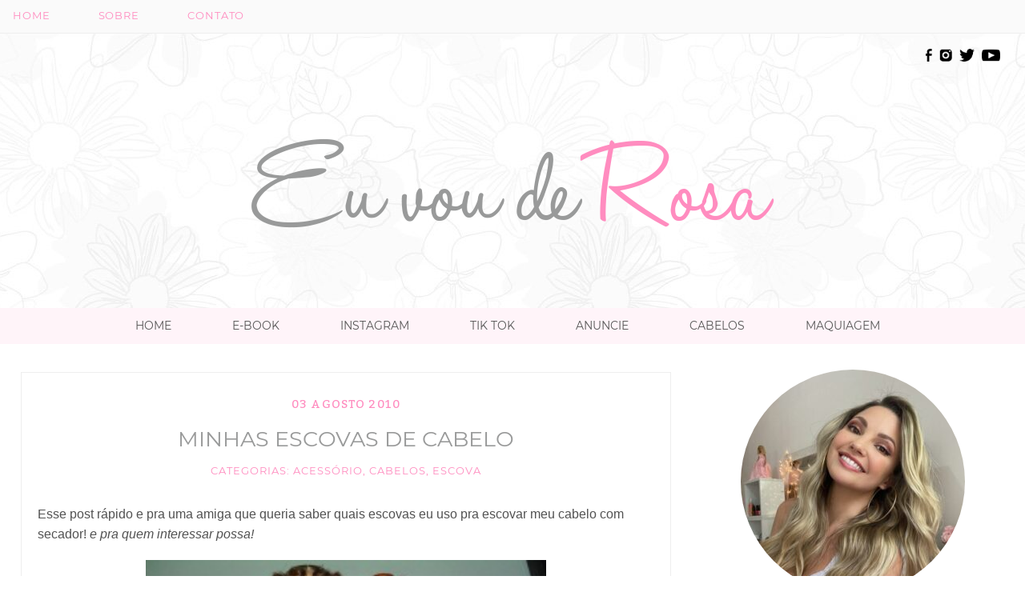

--- FILE ---
content_type: text/html; charset=UTF-8
request_url: https://euvouderosa.com/2010/08/minhas-escovas-de-cabelo.html
body_size: 14248
content:
	<!DOCTYPE html> 
<!--[if IE 9]><html class="lt-ie10" lang="pt-br" > <![endif]--> 
<html class="no-js" lang="pt-br" > 
	<head> 
		<meta name="google-site-verification" content="2B0eqO6RwryRR60k7eZBlf9bnDAC95K5bXCwbxFK38s" />
<meta property="fb:app_id" content="881698831844528"/>
		<meta charset="utf-8"> 
		<!-- If you delete this meta tag World War Z will become a reality --> 
		<meta name="viewport" content="width=device-width, initial-scale=1.0"> 
		<title>Minhas escovas de cabeloEu vou de Rosa- Cabelos e Cosméticos</title>
		<script src='https://ajax.googleapis.com/ajax/libs/jquery/1.10.2/jquery.min.js'/>
		
	<!-- This site is optimized with the Yoast SEO plugin v14.8.1 - https://yoast.com/wordpress/plugins/seo/ -->
	<title>Minhas escovas de cabelo</title>
	<meta name="description" content="Esse post rápido e pra uma amiga que queria saber quais escovas eu uso pra escovar meu cabelo com secador! e pra quem interessar possa! A maior é a de" />
	<meta name="robots" content="index, follow" />
	<meta name="googlebot" content="index, follow, max-snippet:-1, max-image-preview:large, max-video-preview:-1" />
	<meta name="bingbot" content="index, follow, max-snippet:-1, max-image-preview:large, max-video-preview:-1" />
	<link rel="canonical" href="https://euvouderosa.com/2010/08/minhas-escovas-de-cabelo.html" />
	<meta property="og:locale" content="pt_BR" />
	<meta property="og:type" content="article" />
	<meta property="og:title" content="Minhas escovas de cabelo" />
	<meta property="og:description" content="Esse post rápido e pra uma amiga que queria saber quais escovas eu uso pra escovar meu cabelo com secador! e pra quem interessar possa! A maior é a de" />
	<meta property="og:url" content="https://euvouderosa.com/2010/08/minhas-escovas-de-cabelo.html" />
	<meta property="og:site_name" content="Eu vou de Rosa- Cabelos e Cosméticos" />
	<meta property="article:publisher" content="https://www.facebook.com/euvouderosa" />
	<meta property="article:author" content="www.facebook.com/euvouderosa" />
	<meta property="article:published_time" content="2010-08-03T12:31:00+00:00" />
	<meta property="og:image" content="//www.euvouderosa.com/wp-content/uploads/2010/08/SDC12418_thumb-300x225.jpg" />
	<script type="application/ld+json" class="yoast-schema-graph">{"@context":"https://schema.org","@graph":[{"@type":"WebSite","@id":"https://euvouderosa.com/#website","url":"https://euvouderosa.com/","name":"Eu vou de Rosa- Cabelos e Cosm\u00e9ticos","description":"Blog sobre cabelos e Resenhas de produtos de cabelo, tratamentos, hidrata\u00e7\u00e3o, nutri\u00e7\u00e3o, reconstru\u00e7\u00e3o e mais!","potentialAction":[{"@type":"SearchAction","target":"https://euvouderosa.com/?s={search_term_string}","query-input":"required name=search_term_string"}],"inLanguage":"pt-BR"},{"@type":"ImageObject","@id":"https://euvouderosa.com/2010/08/minhas-escovas-de-cabelo.html#primaryimage","inLanguage":"pt-BR","url":"//www.euvouderosa.com/wp-content/uploads/2010/08/SDC12418_thumb-300x225.jpg"},{"@type":"WebPage","@id":"https://euvouderosa.com/2010/08/minhas-escovas-de-cabelo.html#webpage","url":"https://euvouderosa.com/2010/08/minhas-escovas-de-cabelo.html","name":"Minhas escovas de cabelo","isPartOf":{"@id":"https://euvouderosa.com/#website"},"primaryImageOfPage":{"@id":"https://euvouderosa.com/2010/08/minhas-escovas-de-cabelo.html#primaryimage"},"datePublished":"2010-08-03T12:31:00+00:00","dateModified":"2010-08-03T12:31:00+00:00","author":{"@id":"https://euvouderosa.com/#/schema/person/af75f891852eac26db06785523f7379d"},"description":"Esse post r\u00e1pido e pra uma amiga que queria saber quais escovas eu uso pra escovar meu cabelo com secador! e pra quem interessar possa! A maior \u00e9 a de","inLanguage":"pt-BR","potentialAction":[{"@type":"ReadAction","target":["https://euvouderosa.com/2010/08/minhas-escovas-de-cabelo.html"]}]},{"@type":"Person","@id":"https://euvouderosa.com/#/schema/person/af75f891852eac26db06785523f7379d","name":"Bia Munstein","image":{"@type":"ImageObject","@id":"https://euvouderosa.com/#personlogo","inLanguage":"pt-BR","url":"https://secure.gravatar.com/avatar/b591c9d5798fbc14b185010f0af5af1c?s=96&d=mm&r=g","caption":"Bia Munstein"},"sameAs":["www.facebook.com/euvouderosa","https://twitter.com/biamunstein"]}]}</script>
	<!-- / Yoast SEO plugin. -->


<link rel='dns-prefetch' href='//ajax.googleapis.com' />
<link rel='dns-prefetch' href='//s.w.org' />
<link rel="alternate" type="application/rss+xml" title="Feed de comentários para Eu vou de Rosa- Cabelos e Cosméticos &raquo; Minhas escovas de cabelo" href="https://euvouderosa.com/2010/08/minhas-escovas-de-cabelo.html/feed" />
		<script type="text/javascript">
			window._wpemojiSettings = {"baseUrl":"https:\/\/s.w.org\/images\/core\/emoji\/12.0.0-1\/72x72\/","ext":".png","svgUrl":"https:\/\/s.w.org\/images\/core\/emoji\/12.0.0-1\/svg\/","svgExt":".svg","source":{"concatemoji":"https:\/\/euvouderosa.com\/wp-includes\/js\/wp-emoji-release.min.js?ver=5.4.18"}};
			/*! This file is auto-generated */
			!function(e,a,t){var n,r,o,i=a.createElement("canvas"),p=i.getContext&&i.getContext("2d");function s(e,t){var a=String.fromCharCode;p.clearRect(0,0,i.width,i.height),p.fillText(a.apply(this,e),0,0);e=i.toDataURL();return p.clearRect(0,0,i.width,i.height),p.fillText(a.apply(this,t),0,0),e===i.toDataURL()}function c(e){var t=a.createElement("script");t.src=e,t.defer=t.type="text/javascript",a.getElementsByTagName("head")[0].appendChild(t)}for(o=Array("flag","emoji"),t.supports={everything:!0,everythingExceptFlag:!0},r=0;r<o.length;r++)t.supports[o[r]]=function(e){if(!p||!p.fillText)return!1;switch(p.textBaseline="top",p.font="600 32px Arial",e){case"flag":return s([127987,65039,8205,9895,65039],[127987,65039,8203,9895,65039])?!1:!s([55356,56826,55356,56819],[55356,56826,8203,55356,56819])&&!s([55356,57332,56128,56423,56128,56418,56128,56421,56128,56430,56128,56423,56128,56447],[55356,57332,8203,56128,56423,8203,56128,56418,8203,56128,56421,8203,56128,56430,8203,56128,56423,8203,56128,56447]);case"emoji":return!s([55357,56424,55356,57342,8205,55358,56605,8205,55357,56424,55356,57340],[55357,56424,55356,57342,8203,55358,56605,8203,55357,56424,55356,57340])}return!1}(o[r]),t.supports.everything=t.supports.everything&&t.supports[o[r]],"flag"!==o[r]&&(t.supports.everythingExceptFlag=t.supports.everythingExceptFlag&&t.supports[o[r]]);t.supports.everythingExceptFlag=t.supports.everythingExceptFlag&&!t.supports.flag,t.DOMReady=!1,t.readyCallback=function(){t.DOMReady=!0},t.supports.everything||(n=function(){t.readyCallback()},a.addEventListener?(a.addEventListener("DOMContentLoaded",n,!1),e.addEventListener("load",n,!1)):(e.attachEvent("onload",n),a.attachEvent("onreadystatechange",function(){"complete"===a.readyState&&t.readyCallback()})),(n=t.source||{}).concatemoji?c(n.concatemoji):n.wpemoji&&n.twemoji&&(c(n.twemoji),c(n.wpemoji)))}(window,document,window._wpemojiSettings);
		</script>
		<style type="text/css">
img.wp-smiley,
img.emoji {
	display: inline !important;
	border: none !important;
	box-shadow: none !important;
	height: 1em !important;
	width: 1em !important;
	margin: 0 .07em !important;
	vertical-align: -0.1em !important;
	background: none !important;
	padding: 0 !important;
}
</style>
	<link rel='stylesheet' id='wp-block-library-css'  href='https://euvouderosa.com/wp-includes/css/dist/block-library/style.min.css?ver=5.4.18' type='text/css' media='all' />
<link rel='stylesheet' id='to-top-css'  href='https://euvouderosa.com/wp-content/plugins/to-top/public/css/to-top-public.css?ver=2.2.1' type='text/css' media='all' />
<link rel='stylesheet' id='normalize-css'  href='https://euvouderosa.com/wp-content/themes/tema-eu-vou-de-rosa-bia-munstein/css/normalize.css?v=7&#038;ver=5.5.1' type='text/css' media='all' />
<link rel='stylesheet' id='foundation-css-css'  href='https://euvouderosa.com/wp-content/themes/tema-eu-vou-de-rosa-bia-munstein/css/foundation.min.css?v=7&#038;ver=5.5.1' type='text/css' media='all' />
<link rel='stylesheet' id='style-css'  href='https://euvouderosa.com/wp-content/themes/tema-eu-vou-de-rosa-bia-munstein/style.css?v=45&#038;ver=5.5.1' type='text/css' media='all' />
<script type='text/javascript' src='http://ajax.googleapis.com/ajax/libs/jquery/2.0.3/jquery.min.js?ver=5.5.1'></script>
<script type='text/javascript'>
/* <![CDATA[ */
var to_top_options = {"scroll_offset":"80","icon_opacity":"100","style":"image","icon_type":"dashicons-arrow-up-alt2","icon_color":"#ffffff","icon_bg_color":"#000000","icon_size":"32","border_radius":"5","image":"https:\/\/euvouderosa.com\/wp-content\/uploads\/2018\/04\/btn_topo.png","image_width":"80","image_alt":"","location":"bottom-right","margin_x":"20","margin_y":"20","show_on_admin":"0","enable_autohide":"0","autohide_time":"2","enable_hide_small_device":"0","small_device_max_width":"640","reset":"0"};
/* ]]> */
</script>
<script type='text/javascript' src='https://euvouderosa.com/wp-content/plugins/to-top/public/js/to-top-public.js?ver=2.2.1'></script>
<script type='text/javascript' src='https://euvouderosa.com/wp-content/themes/tema-eu-vou-de-rosa-bia-munstein/js/vendor/modernizr.js?ver=5.5.1'></script>
<link rel='https://api.w.org/' href='https://euvouderosa.com/wp-json/' />
<link rel="alternate" type="application/json+oembed" href="https://euvouderosa.com/wp-json/oembed/1.0/embed?url=https%3A%2F%2Feuvouderosa.com%2F2010%2F08%2Fminhas-escovas-de-cabelo.html" />
<link rel="alternate" type="text/xml+oembed" href="https://euvouderosa.com/wp-json/oembed/1.0/embed?url=https%3A%2F%2Feuvouderosa.com%2F2010%2F08%2Fminhas-escovas-de-cabelo.html&#038;format=xml" />
<script type="text/javascript">
	window._wp_rp_static_base_url = 'https://wprp.zemanta.com/static/';
	window._wp_rp_wp_ajax_url = "https://euvouderosa.com/wp-admin/admin-ajax.php";
	window._wp_rp_plugin_version = '3.6.4';
	window._wp_rp_post_id = '1210';
	window._wp_rp_num_rel_posts = '4';
	window._wp_rp_thumbnails = true;
	window._wp_rp_post_title = 'Minhas+escovas+de+cabelo';
	window._wp_rp_post_tags = ['cabelos', 'escova', 'acess%C3%B3rio', 'em', 'pa', 'marco', 'ela', 'auto', 'uma', 'da', 'dia', 'volta', 'quai', 'fio', 'grand', 'na', 'de', 'eu'];
	window._wp_rp_promoted_content = true;
</script>
<link rel="stylesheet" href="https://euvouderosa.com/wp-content/plugins/wordpress-23-related-posts-plugin/static/themes/vertical.css?version=3.6.4" />
<style type="text/css">
.related_post_title {
clear: both;
margin: 0 !important;
color: #999a9a;
font-family: 'HaloHandletter';
font-size: 3em;
padding-left: 20px;
}
ul.related_post {
}
ul.related_post li {
}
ul.related_post li a {
position: relative !important;
	display: block !important;
	font-size: 11px;
	line-height: 1.4em !important;
	text-decoration: none !important;
	margin-bottom: 0px !important;
	text-indent: 0 !important;
	text-align: center;
	color: #404040 !important;
	text-transform: uppercase;
	background-color: #fee7f0;
	padding-bottom: 6px;
	border: 2px solid #fee7f0;
	font-family: Montserrat;
	font-weight: 300;
}
ul.related_post li img {
border-radius: 0px !important;
box-shadow: none !important;
position: relative;
z-index: 1;
}</style>
<!-- To Top Custom CSS --><style type='text/css'>#to_top_scrollup {background-color: transparent; color: transparent; height: auto; width: 65px;width: 80px;opacity: 1;}</style>		<script src="https://apis.google.com/js/platform.js" async defer>
		  {lang: 'pt-BR'}
		</script>
		<link href="https://fonts.googleapis.com/css?family=Lato" rel="stylesheet"> 
		<link rel="shortcut icon" href="https://www.euvouderosa.com/wp-content/uploads/2018/04/favicon-e-v-d-r.png" />
		<!-- Global site tag (gtag.js) - Google Analytics -->
		<script async src="https://www.googletagmanager.com/gtag/js?id=UA-9100116-3"></script>
		<script>
		  window.dataLayer = window.dataLayer || [];
		  function gtag(){dataLayer.push(arguments);}
		  gtag('js', new Date());

		  gtag('config', 'UA-9100116-3');
		</script>
	</head> 
	<body> 
<div id="fb-root"></div>
<script>(function(d, s, id) {
  var js, fjs = d.getElementsByTagName(s)[0];
  if (d.getElementById(id)) return;
  js = d.createElement(s); js.id = id;
  js.src = "//connect.facebook.net/pt_BR/all.js#xfbml=1&appId=881698831844528";
  fjs.parentNode.insertBefore(js, fjs);
}(document, 'script', 'facebook-jssdk'));
</script>
	  	<header>
			<!--[if lt IE 9]>
				<style>
					.aviso-ie{margin:20px; text-align:center; font-size:20px;}
					.aviso-ie a{color:#047abd;}
					.aviso-ie a:hover{text-decoration:underline;}
				</style>
				
				<div class="aviso-ie">
					<p>Seu navegador é muito antigo e não pode exibir este site corretamente.</p>
					<p>Sugerimos enfaticamente que você <a href="https://browser-update.org/update.html" target="_blank" title="Atualizar">instale um navegador atualizado (clique aqui)</a>
					para ver este site e aumentar sua segurança na internet.</p>
				</div>
			
			<![endif]-->
			
			
					<div class="header">

						<div class="barra-topo">
							<div class="row">
								<div class="barra-left">
					                <nav id='menu'>
									 <div id='menu-left'>					
									  <input type='checkbox'/>
									  <label>&#8801;&#160;&#160;</label>
									  <ul>
									    <li><a href="https://euvouderosa.com">Home</a></li>
										<li><a href="https://www.euvouderosa.com/sobre">Sobre</a></li>
										<li><a href="https://www.euvouderosa.com/contato">Contato</a></li>
									   </ul>
									 </div>
									</nav>
					            </div>
							</div>
						</div>

						<div class="clear"></div>

						<div class="row">
							<div class="large-2 medium-2 left columns">
								<div class="nada"></div>
							</div>
							<div class="large-8 medium-8 anuncio_top left columns">
								<div class="widget">			<div class="textwidget"><p><script async src="//pagead2.googlesyndication.com/pagead/js/adsbygoogle.js"></script><br />
<!-- superbanner --><br />
<ins class="adsbygoogle"
     style="display:inline-block;width:728px;height:90px"
     data-ad-client="ca-pub-6601163808121307"
     data-ad-slot="6193215845"></ins><br />
<script>
(adsbygoogle = window.adsbygoogle || []).push({});
</script></p>
</div>
		</div>							</div>
							<div class="large-2 medium-2 social_icons columns">
								<a target="_blank" href="https://www.facebook.com/euvouderosa">
									<img src="https://www.euvouderosa.com/wp-content/uploads/2018/04/eu_vou_de_rosa_ico_facebook.png">
								</a>
								<a target="_blank" href="https://www.instagram.com/euvouderosa/">
									<img src="https://www.euvouderosa.com/wp-content/uploads/2018/04/eu_vou_de_rosa_ico_instagram.png">
								</a>
								<a target="_blank" href="https://twitter.com/biamunstein">
									<img src="https://www.euvouderosa.com/wp-content/uploads/2018/04/eu_vou_de_rosa_ico_twitter.png">
								</a>
								<a target="_blank" href="https://www.youtube.com/user/biamunstein">
									<img src="https://www.euvouderosa.com/wp-content/uploads/2018/04/eu_vou_de_rosa_ico_youtube.png">
								</a>
							</div>
						</div>
					
						<div class="logo-blog">
							<a href="https://euvouderosa.com" class="headerLogo animated bounce"></a>
 						</div>

 						<div class="menu-editavel-blog">
	 						<nav class="top-bar" data-topbar role="navigation">
							  <ul class="title-area">
							    <li class="name">
							      <h1><a href="#"></a></h1>
							    </li>
							     <!-- Remove the class "menu-icon" to get rid of menu icon. Take out "Menu" to just have icon alone -->
							    <li class="toggle-topbar menu-icon"><a href="#">&#8801;&#160;&#160;</a></li>
							  </ul>

							  <section class="top-bar-section">
							    <!-- Right Nav Section -->
							    <ul class="center"><li id="menu-item-30912" class="menu-item menu-item-type-custom menu-item-object-custom menu-item-home menu-item-30912"><a href="https://euvouderosa.com/">Home</a></li>
<li id="menu-item-14232" class="menu-item menu-item-type-custom menu-item-object-custom menu-item-14232"><a href="https://bia1653100168.kpages.online/e-book-manual-do-cabelo-tratado-1875b63e-be21-44aa-a338-2fa27ad95ed8">E-book</a></li>
<li id="menu-item-14236" class="menu-item menu-item-type-custom menu-item-object-custom menu-item-14236"><a href="https://www.instagram.com/biamunstein">Instagram</a></li>
<li id="menu-item-42529" class="menu-item menu-item-type-custom menu-item-object-custom menu-item-42529"><a href="https://www.tiktok.com/@biamunstein">TIK TOK</a></li>
<li id="menu-item-14235" class="menu-item menu-item-type-custom menu-item-object-custom menu-item-14235"><a href="https://euvouderosa.com/2009/05/contato.html">Anuncie</a></li>
<li id="menu-item-14230" class="menu-item menu-item-type-taxonomy menu-item-object-category menu-item-14230"><a href="https://euvouderosa.com/cabelos">Cabelos</a></li>
<li id="menu-item-14233" class="menu-item menu-item-type-taxonomy menu-item-object-category menu-item-14233"><a href="https://euvouderosa.com/maquiagem">Maquiagem</a></li>
</ul>							  </section>
							</nav>

							<div class="clear"></div>
						</div>

						<div class="seach-mobile" style="display: none;">
				  			<div class="row">
				  				<form action="/" method="get" accept-charset="utf-8" id="searchform" role="search" autocomplete="on">
  <div>
    <input type="text" name="s" id="s" value="" placeholder="O que você procura? :)"/>
    <input type="submit" id="searchsubmit" value="s" />
  </div>
</form>				  			</div>
				  		</div>
						
					</div>   


	  	</header>	

		<div class="row content-sidebar"><!--conteudo + sidebar-->
			<div class="large-8 medium-8 columns"><!--loop de post e conteúdo-->
								<article>
					<div class="post-list">
						<div class="row">
							<div class="post-data">
							<!-- data do post - mudar conforme estilo  -->
								03 
							
								agosto 
							
								2010							</div>

							<div class="title-post">
								<!-- titulo do post -->
								<h1><a href="https://euvouderosa.com/2010/08/minhas-escovas-de-cabelo.html">Minhas escovas de cabelo</a></h1>
							</div>

							
							<div class="post-categ">
								<!-- categoria em texto -->
								Categorias: <a href="https://euvouderosa.com/acessorio" rel="category tag">Acessório</a>, <a href="https://euvouderosa.com/cabelos" rel="category tag">cabelos</a>, <a href="https://euvouderosa.com/escova" rel="category tag">Escova</a>							</div>
							
							<div class="row">
								<div class="large-12 columns post-content">
									<p>Esse post rápido e pra uma amiga que queria saber quais escovas eu uso pra escovar meu cabelo com secador! <em>e pra quem interessar possa!</em></p>
<p><a href="https://euvouderosa.com/wp-content/uploads/2010/08/SDC12418_thumb.jpg"><img style="border-right-width: 0px; display: block; float: none; border-top-width: 0px; border-bottom-width: 0px; margin-left: auto; border-left-width: 0px; margin-right: auto" title="SDC12418" border="0" alt="SDC12418" src="//www.euvouderosa.com/wp-content/uploads/2010/08/SDC12418_thumb-300x225.jpg" width="500" height="375" /></a> </p>
<p>A maior é a de cerdas naturais misturada com sintéticas (as de bolinha na ponta) e é ótima pra alisar e baixar o volume de cabelos cheios! A marca eu não lembro mais, provavelmente é Marco Boni.</p>
<p>A outra menor é só pra arrematar aquela raiz crespa em volta do rosto! (acharam que eu tinha cabelo bom, né? rsrs) Com a grande fica horrível, só essa pequena e <strong>cheia de cerdas bem juntinhas</strong> que consegue domar aqueles cabelinhos rebeldes! Essa ainda dá pra ver: é Marco Boni. </p>
<p>Ainda tenho outra da grande toda de cerdas naturais, mas ela deixa o cabelo volumoso! Se você tem muito cabelo, ou fios grossos, prefira dessa aí de cima com cerdas misturadas!</p>
<p>&#160;</p>
<p>Bjus e bom dia de job!</p>
								</div>

							
							</div>
								<div class="clear"></div>
								<div class="post-footer">	
									<div class="large-3 medium-3 p_footer_author columns">
										POST BY: <br> <a href="https://euvouderosa.com/author/bia" title="Posts de Bia Munstein" rel="author">Bia Munstein</a>									</div>

									<div class="large-5 medium-5 small-6 p_footer_share columns">
									Compartilhe <img src="https://www.euvouderosa.com/wp-content/uploads/2018/04/seta-eu-vou-de-rosa.png"><br>

									<p>
									<span style="top: -10px;" class="fb-like" data-href="https://www.euvouderosa.com/" data-layout="button_count" data-action="like" data-size="small" data-show-faces="false" data-share="false"></span>

									<a rel="nofollow" href="http://twitter.com/home?status=Minhas escovas de cabelo+https://euvouderosa.com/2010/08/minhas-escovas-de-cabelo.html" target="_blank" title="Compartilhe esse post no Twitter" style="top: -6px;position: relative;"><img src="https://lh3.googleusercontent.com/-WrStxRIGO_0/VZWsxWQGgEI/AAAAAAAAL30/o9Y2u5xh11w/s56/icone-comp-twitte.png" /></a>
	
									<a class="g-plus" data-action="share" data-annotation="none"></a>
									</p>

									</div>
									
									<div class="large-4 medium-4 small-6 p_footer_comment columns">
										<div class="row">
											<div class="large-4 medium-4 columns">
											<div class="talk-img">
												<img src="https://www.euvouderosa.com/wp-content/uploads/2018/04/vou-de-rosa-comment-talk.png">
											</div>
											</div>
											<div class="large-8 medium-8 align-center columns">
											<a href="https://euvouderosa.com/2010/08/minhas-escovas-de-cabelo.html/#comments">
												Comente<br>
												aqui
											</a>
											</div>
										</div>
									</div>
								</div>

								<div class="clear"></div>
								
								<div class="adsense-post-center">
									<div class="widget_text widget-adsense"><div class="textwidget custom-html-widget"><script async src="//pagead2.googlesyndication.com/pagead/js/adsbygoogle.js"></script>
<!-- Final Post 300x250 -->
<ins class="adsbygoogle"
     style="display:inline-block;width:300px;height:250px"
     data-ad-client="ca-pub-6601163808121307"
     data-ad-slot="3787307525"></ins>
<script>
(adsbygoogle = window.adsbygoogle || []).push({});
</script></div></div><div class="widget_text widget-adsense"><div class="textwidget custom-html-widget"><script async src="//pagead2.googlesyndication.com/pagead/js/adsbygoogle.js"></script>
<!-- final Post 2 -->
<ins class="adsbygoogle"
     style="display:inline-block;width:300px;height:250px"
     data-ad-client="ca-pub-6601163808121307"
     data-ad-slot="8195084865"></ins>
<script>
(adsbygoogle = window.adsbygoogle || []).push({});
</script></div></div>								</div>

								<div class="clear"></div>

					<div class="adsense-mobile-center" style="display: none;">
					<div class="widget_text widget-adsense-mobile"><div class="textwidget custom-html-widget"><script async src="//pagead2.googlesyndication.com/pagead/js/adsbygoogle.js"></script>
<ins class="adsbygoogle"
     style="display:block"
     data-ad-format="autorelaxed"
     data-ad-client="ca-pub-6601163808121307"
     data-ad-slot="1929520382"></ins>
<script>
     (adsbygoogle = window.adsbygoogle || []).push({});
</script></div></div>					</div>

					<div class="clear"></div>

					
<div class="wp_rp_wrap  wp_rp_vertical" id="wp_rp_first"><div class="wp_rp_content"><h3 class="related_post_title">Postagens Relacionadas:</h3><ul class="related_post wp_rp"><li data-position="0" data-poid="in-30309" data-post-type="none" ><a href="https://euvouderosa.com/2018/03/resenha-escova-detangle-professional-wetbrush-pro.html" class="wp_rp_thumbnail"><img src="https://euvouderosa.com/wp-content/uploads/2018/03/IMG_4772-150x150.jpg" alt="Resenha: Escova Wet brush-pro Detangle professional." width="150" height="150" /></a><a href="https://euvouderosa.com/2018/03/resenha-escova-detangle-professional-wetbrush-pro.html" class="wp_rp_title">Resenha: Escova Wet brush-pro Detangle professional.</a></li><li data-position="1" data-poid="in-30131" data-post-type="none" ><a href="https://euvouderosa.com/2018/02/resenha-esponja-anti-brilho-beauty-touch-up-oceane-femme.html" class="wp_rp_thumbnail"><img src="https://euvouderosa.com/wp-content/uploads/2018/02/IMG_4311-150x150.jpg" alt="Resenha: Esponja anti-brilho Beauty touch up Oceane Femme" width="150" height="150" /></a><a href="https://euvouderosa.com/2018/02/resenha-esponja-anti-brilho-beauty-touch-up-oceane-femme.html" class="wp_rp_title">Resenha: Esponja anti-brilho Beauty touch up Oceane Femme</a></li><li data-position="2" data-poid="in-22" data-post-type="none" ><a href="https://euvouderosa.com/2013/05/minhas-escovas-de-cabelo-pra-que-servem.html" class="wp_rp_thumbnail"><img src="https://euvouderosa.com/wp-content/uploads/2013/05/DSC_000411-150x150.jpg" alt="Minhas escovas de cabelo/ pra que servem" width="150" height="150" /></a><a href="https://euvouderosa.com/2013/05/minhas-escovas-de-cabelo-pra-que-servem.html" class="wp_rp_title">Minhas escovas de cabelo/ pra que servem</a></li><li data-position="3" data-poid="in-1353" data-post-type="none" ><a href="https://euvouderosa.com/2009/10/raiz-crespa-o-que-fazer.html" class="wp_rp_thumbnail"><img src="https://euvouderosa.com/wp-content/uploads/2009/10/crespo_thumb1-150x150.png" alt="Raiz crespa! O que fazer?" width="150" height="150" /></a><a href="https://euvouderosa.com/2009/10/raiz-crespa-o-que-fazer.html" class="wp_rp_title">Raiz crespa! O que fazer?</a></li></ul></div></div>

					<div class="clear"></div>

								<section>
									<div class="row">
										<div class="fb-comments" data-href="https://euvouderosa.com/2010/08/minhas-escovas-de-cabelo.html" data-num-posts="5" data-width="450" data-colorscheme="light" data-mobile="false"></div>

<!-- A partir daqui você pode editar -->
<div class="row collapse comentarios-posts">
	<h2>Comentários</h2>
	<a name="comments" id="comments"></a>
	<!-- se existirem comentários para mostrar -->
						<p>Nenhum comentário foi publicado para este post. <a href="#respond">Seja o primeiro a comentar...</a></p>
		<!-- se os comentários estão proibidos -->
			</div>

	<div class="row collapse" id="respond">
		<div class="cancel-comment-reply"> 
			<p><a rel="nofollow" id="cancel-comment-reply-link" href="/2010/08/minhas-escovas-de-cabelo.html#respond" style="display:none;">Clique aqui para cancelar a resposta.</a></p>
		</div>
		
					<div class="small-12 columns">
				<form action="https://euvouderosa.com/wp-comments-post.php" method="post" id="commentform" name="commentform">
  				  					<div class="row">
						<div class="large-6 medium-6 small-12 left columns">
							<input type="text" name="author" value="" tabindex="1" placeholder="NOME" />
						
							<input type="text" name="email" value="" tabindex="2" placeholder="E-MAIL (não será publicado)" />
						
							<input type="text" name="url" value="" tabindex="3" placeholder="BLOG / SITE (opcional)" />
						</div>
											<div class="large-6 medium-6 small-12 columns">
							<textarea name="comment" id="comment" tabindex="4" placeholder="ESCREVA SEU COMENTÁRIO AQUI. :)"></textarea>
						</div>

						<div class="gravatar">
						Para ter uma imagem em seu avatar, cadastre-se em 
						<a href="http://pt.gravatar.com/">gravatar.com</a>.
						</div>

						<center>
						<div class="small-12 columns">
						<input type="submit" class="button small radius" value="ENVIAR COMENTÁRIO" onclick="document.commentform.submit();" />
						<input type="hidden" name="comment_post_ID" value="1210" />
						<input type='hidden' name='comment_post_ID' value='1210' id='comment_post_ID' />
<input type='hidden' name='comment_parent' id='comment_parent' value='0' />
						<p style="display: none;"><input type="hidden" id="akismet_comment_nonce" name="akismet_comment_nonce" value="77cbb34dd9" /></p><input type="hidden" id="ak_js" name="ak_js" value="189"/><textarea name="ak_hp_textarea" cols="45" rows="8" maxlength="100" style="display: none !important;"></textarea>						</div>
						</center>
				
				</form>
			</div>
			</div>
 
									</div>
								</section>
						</div><!-- fecha row -->
					</div><!-- fecha post-list -->
				</article>

				<div class="paginacao-single-post">
				 	<div class="post-anterior">
				 		<a href="https://euvouderosa.com/2010/08/resultado-do-sorteio-2.html">< Post Anterior</a>				 	</div>
					<div class="post-proximo">
						<a href="https://euvouderosa.com/2010/08/meus-shampoos-preferidos.html">Próximo Post ></a>					</div>
				</div>
			</div><!--fecha loop de posts e conteúdo-->
		 	<div class="large-4 medium-4 columns right quadro-sidebar"><!--sidebar-->
		<aside>
			<div class="widget_text row widget-box"><div class="textwidget custom-html-widget"><style>
	/* leia com atentão - como mudar a foto do perfil
	   alterar o próximo link abaixo pelo link da sua nova imagem
	*/
	.foto-perfil-bia{
		/* alterar apenas o link abaixo */
		background-image: url('https://euvouderosa.com/wp-content/uploads/2025/03/img_4976-e1741615878472.jpg');
		width: 100%;
		max-width: 280px;
		height: 280px;
		object-fit: cover;
		object-position: center;
		text-align: center;
		margin: 0 auto;
		border-radius: 100%;
	}
	.perfil-nome-bia{
		color: #ff8cbf;
		font-family: 'HaloHandletter';
		text-align: center;
		font-size: 3.3em;
	}
	.descricao-perfil-bia{
		color: #7a7a7a;
		font-family: Arial;
		line-height: 21px;
	}
	</style>

	<div class="foto-perfil-bia"></div>
	<div class="perfil-nome-bia">Bia Munstein</div>
	<div class="descricao-perfil-bia">

	</div></div></div><div class="row widget-box"><form action="/" method="get" accept-charset="utf-8" id="searchform" role="search" autocomplete="on">
  <div>
    <input type="text" name="s" id="s" value="" placeholder="O que você procura? :)"/>
    <input type="submit" id="searchsubmit" value="s" />
  </div>
</form></div><div class="row widget-box"><h5>Receba as novidades por e-mail!</h5>			<div class="textwidget"><form style="padding: 3px; text-align: center;" action="https://feedburner.google.com/fb/a/mailverify" method="post" target="popupwindow">
<p><input style="width: 100%;" name="email" placeholder="Digite o seu e-mail aqui :)" type="text" /></p>
<p><input name="uri" type="hidden" value="euvouderosa" /><input name="loc" type="hidden" value="pt_BR" /><input style="width:100%;background-color: #ff8cbf !important; padding-top: 9px !important;color: #fff !important;padding-bottom: 9px;border: none; !important;" type="submit" value="Inscrever-se!" /></p>
</form>
</div>
		</div><div class="row widget-box">			<div class="textwidget"><p><center><br />
<a href="https://bia1653100168.kpages.online/e-book-manual-do-cabelo-tratado-1875b63e-be21-44aa-a338-2fa27ad95ed8" target="_blank" rel="noopener ”nofollow” noreferrer"><img src="https://euvouderosa.com/wp-content/uploads/2015/02/capa-ebook.jpg" /><img border="0" /></a></center><br />
<center><script async src="//pagead2.googlesyndication.com/pagead/js/adsbygoogle.js"></script><br />
<!-- grande lateral --><br />
<ins class="adsbygoogle" style="display: inline-block; width: 300px; height: 600px;" data-ad-client="ca-pub-6601163808121307" data-ad-slot="7985829847"></ins><br />
<script>
(adsbygoogle = window.adsbygoogle || []).push({});
</script></center><br />
<!-- Banner Name: - Teste --></p>
</div>
		</div><div class="row widget-box"><h5>Facebook</h5>			<div class="textwidget"><p>&nbsp;</p>
<div class="fb-page" data-href="https://www.facebook.com/euvouderosa" data-small-header="false" data-adapt-container-width="true" data-hide-cover="false" data-show-facepile="true">
<blockquote class="fb-xfbml-parse-ignore" cite="https://www.facebook.com/euvouderosa"><p><a href="https://www.facebook.com/euvouderosa">Eu vou de Rosa</a></p></blockquote>
</div>
<p>&nbsp;</p>
</div>
		</div><div class="row widget-box"><h5>Top posts</h5>			<div class="textwidget"><ul>
<li style="border-bottom: 1px solid #fee7f0; padding-bottom: 10px; list-style: none; padding-top: 10px;"><b><a style="font-size: 0.8em; text-transform: uppercase; font-weight: normal; font-family: 'Montserrat';" href="https://euvouderosa.com/2013/02/lojas-online-confiaveis.html">Lojas online Confiáveis</a></b></li>
<li style="border-bottom: 1px solid #fee7f0; padding-bottom: 10px; list-style: none; padding-top: 10px;"><b><a style="font-size: 0.8em; text-transform: uppercase; font-weight: normal; font-family: 'Montserrat';" href="https://euvouderosa.com/preferidos/">Meus produtos Preferidos</a></b></li>
<li style="border-bottom: 1px solid #fee7f0; padding-bottom: 10px; list-style: none; padding-top: 10px;"><b><a style="font-size: 0.8em; text-transform: uppercase; font-weight: normal; font-family: 'Montserrat';" href="https://euvouderosa.com/2013/02/plano-de-recuperacao-capilar-etapas-12.html">Plano de recuperação Capilar</a></b></li>
<li style="border-bottom: 1px solid #fee7f0; padding-bottom: 10px; list-style: none; padding-top: 10px;"><b><a style="font-size: 0.8em; text-transform: uppercase; font-weight: normal; font-family: 'Montserrat';" href="https://euvouderosa.com/2015/11/reconstrucao-hidratacao-e-nutricao-o-que-e-pra-que-serve-e-como-faz.html">Cronograma capilar: o que é? </a></b></li>
<li style="border-bottom: 1px solid #fee7f0; padding-bottom: 10px; list-style: none; padding-top: 10px;"><b><a style="font-size: 0.8em; text-transform: uppercase; font-weight: normal; font-family: 'Montserrat';" href="https://euvouderosa.com/2013/04/pergunta-da-semana-como-eu-comeco.html#.UdS_BvnCaSo">Como começo a cuidar dos fios?</a></b></li>
<li style="border-bottom: 1px solid #fee7f0; padding-bottom: 10px; list-style: none; padding-top: 10px;"><b><a style="font-size: 0.8em; text-transform: uppercase; font-weight: normal; font-family: 'Montserrat';" href="https://euvouderosa.com/2015/09/mascara-que-indico-para-cada-tipo-de-cabelo.html">Hidratação para cada tipo de cabelo</a></b></li>
<li style="border-bottom: 1px solid #fee7f0; padding-bottom: 10px; list-style: none; padding-top: 10px;"><b><a style="font-size: 0.8em; text-transform: uppercase; font-weight: normal; font-family: 'Montserrat';" href="https://euvouderosa.com/2011/04/como-hidratar-os-cabelos-em-casa.html" target="_blank" rel="noopener noreferrer">Como hidratar os cabelos em casa</a></b></li>
<li style="border-bottom: 1px solid #fee7f0; padding-bottom: 10px; list-style: none; padding-top: 10px;"><b><a style="font-size: 0.8em; text-transform: uppercase; font-weight: normal; font-family: 'Montserrat';" href="https://euvouderosa.com/2011/12/tutorial-hidratando-cabelo-em-casa.html" target="_blank" rel="noopener noreferrer">Tutorial Hidratação Capilar</a></b></li>
<li style="border-bottom: 1px solid #fee7f0; padding-bottom: 10px; list-style: none; padding-top: 10px;"><b><a style="font-size: 0.8em; text-transform: uppercase; font-weight: normal; font-family: 'Montserrat';" href="https://euvouderosa.com/categoria/pergunta-da-semana" target="_blank" rel="noopener noreferrer"> Tag: Pergunta da Semana</a></b></li>
<li style="border-bottom: 1px solid #fee7f0; padding-bottom: 10px; list-style: none; padding-top: 10px;"><b><a style="font-size: 0.8em; text-transform: uppercase; font-weight: normal; font-family: 'Montserrat';" href="https://euvouderosa.com/2011/11/novo-video-tutorial-escova.html" target="_blank" rel="noopener noreferrer">Como fazer escova no cabelo.</a></b></li>
<li style="border-bottom: 1px solid #fee7f0; padding-bottom: 10px; list-style: none; padding-top: 10px;"><b><a style="font-size: 0.8em; text-transform: uppercase; font-weight: normal; font-family: 'Montserrat';" href="https://euvouderosa.com/cortes-de-cabelo" target="_blank" rel="noopener noreferrer">Como eu corto meu cabelo</a></b></li>
<li style="border-bottom: 1px solid #fee7f0; padding-bottom: 10px; list-style: none; padding-top: 10px;"><b><a style="font-size: 0.8em; text-transform: uppercase; font-weight: normal; font-family: 'Montserrat';" href="https://euvouderosa.com/2016/03/hidratante-nutritiva-ou-reconstrutora-como-identificar-o-tratamento.html">Que tipo de máscara é a minha?</a></b></li>
<li style="border-bottom: 1px solid #fee7f0; padding-bottom: 10px; list-style: none; padding-top: 10px;"><a style="font-size: 0.8em; text-transform: uppercase; font-weight: normal; font-family: 'Montserrat';" href="https://euvouderosa.com/2012/08/rotina-de-cuidados-basicos-com-os.html">Cuidados básicos com os fios</a></li>
<li style="border-bottom: 1px solid #fee7f0; padding-bottom: 10px; list-style: none; padding-top: 10px;"><a style="font-size: 0.8em; text-transform: uppercase; font-weight: normal; font-family: 'Montserrat';" href="https://euvouderosa.com/2012/03/plastica-dos-fios-como-fazer.html">Plástica dos fios</a></li>
<li style="border-bottom: 1px solid #fee7f0; padding-bottom: 10px; list-style: none; padding-top: 10px;"><b><a style="font-size: 0.8em; text-transform: uppercase; font-weight: normal; font-family: 'Montserrat';" href="https://euvouderosa.com/2018/06/quais-produtos-eu-preciso-ter-em-casa-para-fazer-luzes-no-cabelo-dossie-da-descoloracao.html">Dossiê da Descoloração</a></b></li>
</ul>
</div>
		</div><div class="row widget-box"><h5>Categorias</h5><div class="tagcloud"><a href="https://euvouderosa.com/acessorio" class="tag-cloud-link tag-link-37 tag-link-position-1" style="font-size: 9.25842696629pt;" aria-label="Acessório (38 itens)">Acessório</a>
<a href="https://euvouderosa.com/base" class="tag-cloud-link tag-link-56 tag-link-position-2" style="font-size: 10.4382022472pt;" aria-label="Base (54 itens)">Base</a>
<a href="https://euvouderosa.com/batom" class="tag-cloud-link tag-link-20 tag-link-position-3" style="font-size: 15.0786516854pt;" aria-label="Batom (214 itens)">Batom</a>
<a href="https://euvouderosa.com/blush" class="tag-cloud-link tag-link-40 tag-link-position-4" style="font-size: 9.96629213483pt;" aria-label="Blush (47 itens)">Blush</a>
<a href="https://euvouderosa.com/cabelos" class="tag-cloud-link tag-link-3 tag-link-position-5" style="font-size: 22pt;" aria-label="cabelos (1.605 itens)">cabelos</a>
<a href="https://euvouderosa.com/chegou-pra-mim" class="tag-cloud-link tag-link-34 tag-link-position-6" style="font-size: 11.3033707865pt;" aria-label="chegou pra mim (69 itens)">chegou pra mim</a>
<a href="https://euvouderosa.com/comprinhas" class="tag-cloud-link tag-link-35 tag-link-position-7" style="font-size: 13.5842696629pt;" aria-label="comprinhas (136 itens)">comprinhas</a>
<a href="https://euvouderosa.com/corretivo" class="tag-cloud-link tag-link-48 tag-link-position-8" style="font-size: 8.62921348315pt;" aria-label="Corretivo (31 itens)">Corretivo</a>
<a href="https://euvouderosa.com/cortes-de-cabelo" class="tag-cloud-link tag-link-59 tag-link-position-9" style="font-size: 8.15730337079pt;" aria-label="Cortes de cabelo (27 itens)">Cortes de cabelo</a>
<a href="https://euvouderosa.com/culinaria" class="tag-cloud-link tag-link-15 tag-link-position-10" style="font-size: 8.15730337079pt;" aria-label="Culinária (27 itens)">Culinária</a>
<a href="https://euvouderosa.com/defrizante" class="tag-cloud-link tag-link-16 tag-link-position-11" style="font-size: 9.73033707865pt;" aria-label="Defrizante (44 itens)">Defrizante</a>
<a href="https://euvouderosa.com/divulgacao" class="tag-cloud-link tag-link-68 tag-link-position-12" style="font-size: 11.6966292135pt;" aria-label="Divulgação (78 itens)">Divulgação</a>
<a href="https://euvouderosa.com/efeito-liso" class="tag-cloud-link tag-link-46 tag-link-position-13" style="font-size: 10.3595505618pt;" aria-label="Efeito Liso (53 itens)">Efeito Liso</a>
<a href="https://euvouderosa.com/encomendas-internacionais" class="tag-cloud-link tag-link-62 tag-link-position-14" style="font-size: 8pt;" aria-label="Enc. Internacionais (26 itens)">Enc. Internacionais</a>
<a href="https://euvouderosa.com/escova" class="tag-cloud-link tag-link-38 tag-link-position-15" style="font-size: 8.39325842697pt;" aria-label="Escova (29 itens)">Escova</a>
<a href="https://euvouderosa.com/esmaltes" class="tag-cloud-link tag-link-24 tag-link-position-16" style="font-size: 14.4494382022pt;" aria-label="Esmaltes (178 itens)">Esmaltes</a>
<a href="https://euvouderosa.com/feelunique" class="tag-cloud-link tag-link-42 tag-link-position-17" style="font-size: 8.47191011236pt;" aria-label="FeelUnique (30 itens)">FeelUnique</a>
<a href="https://euvouderosa.com/hidratacao" class="tag-cloud-link tag-link-23 tag-link-position-18" style="font-size: 15.393258427pt;" aria-label="Hidratação (235 itens)">Hidratação</a>
<a href="https://euvouderosa.com/leave-in" class="tag-cloud-link tag-link-133 tag-link-position-19" style="font-size: 8.70786516854pt;" aria-label="Leave in (32 itens)">Leave in</a>
<a href="https://euvouderosa.com/loiras" class="tag-cloud-link tag-link-10 tag-link-position-20" style="font-size: 15.1573033708pt;" aria-label="Loiras (216 itens)">Loiras</a>
<a href="https://euvouderosa.com/look" class="tag-cloud-link tag-link-25 tag-link-position-21" style="font-size: 8.47191011236pt;" aria-label="Look (30 itens)">Look</a>
<a href="https://euvouderosa.com/mac" class="tag-cloud-link tag-link-64 tag-link-position-22" style="font-size: 8.78651685393pt;" aria-label="MAC (33 itens)">MAC</a>
<a href="https://euvouderosa.com/maquiagem" class="tag-cloud-link tag-link-2 tag-link-position-23" style="font-size: 18.8539325843pt;" aria-label="Maquiagem (649 itens)">Maquiagem</a>
<a href="https://euvouderosa.com/moda" class="tag-cloud-link tag-link-26 tag-link-position-24" style="font-size: 9.96629213483pt;" aria-label="Moda (47 itens)">Moda</a>
<a href="https://euvouderosa.com/nutricao" class="tag-cloud-link tag-link-33 tag-link-position-25" style="font-size: 13.1123595506pt;" aria-label="nutrição (119 itens)">nutrição</a>
<a href="https://euvouderosa.com/off-topic" class="tag-cloud-link tag-link-17 tag-link-position-26" style="font-size: 14.1348314607pt;" aria-label="off-topic (160 itens)">off-topic</a>
<a href="https://euvouderosa.com/pele" class="tag-cloud-link tag-link-8 tag-link-position-27" style="font-size: 15.5505617978pt;" aria-label="Pele (243 itens)">Pele</a>
<a href="https://euvouderosa.com/perfumes" class="tag-cloud-link tag-link-12 tag-link-position-28" style="font-size: 10.4382022472pt;" aria-label="Perfumes (54 itens)">Perfumes</a>
<a href="https://euvouderosa.com/pergunta-da-semana" class="tag-cloud-link tag-link-32 tag-link-position-29" style="font-size: 9.80898876404pt;" aria-label="Pergunta da semana (45 itens)">Pergunta da semana</a>
<a href="https://euvouderosa.com/preferidos" class="tag-cloud-link tag-link-54 tag-link-position-30" style="font-size: 9.73033707865pt;" aria-label="Preferidos (44 itens)">Preferidos</a>
<a href="https://euvouderosa.com/produtos-testados" class="tag-cloud-link tag-link-11 tag-link-position-31" style="font-size: 21.4494382022pt;" aria-label="Produtos Testados (1.370 itens)">Produtos Testados</a>
<a href="https://euvouderosa.com/projeto-rapunzel" class="tag-cloud-link tag-link-30 tag-link-position-32" style="font-size: 9.02247191011pt;" aria-label="Projeto Rapunzel (35 itens)">Projeto Rapunzel</a>
<a href="https://euvouderosa.com/promocao" class="tag-cloud-link tag-link-4 tag-link-position-33" style="font-size: 13.5842696629pt;" aria-label="Promoção (138 itens)">Promoção</a>
<a href="https://euvouderosa.com/publicidade" class="tag-cloud-link tag-link-5 tag-link-position-34" style="font-size: 14.2134831461pt;" aria-label="Publicidade (166 itens)">Publicidade</a>
<a href="https://euvouderosa.com/reconstrucao" class="tag-cloud-link tag-link-7 tag-link-position-35" style="font-size: 13.5842696629pt;" aria-label="Reconstrução (138 itens)">Reconstrução</a>
<a href="https://euvouderosa.com/resultado-sorteio" class="tag-cloud-link tag-link-22 tag-link-position-36" style="font-size: 11.7752808989pt;" aria-label="Resultado Sorteio (80 itens)">Resultado Sorteio</a>
<a href="https://euvouderosa.com/loiras/retoque-de-luzes" class="tag-cloud-link tag-link-140 tag-link-position-37" style="font-size: 9.41573033708pt;" aria-label="Retoque de luzes (40 itens)">Retoque de luzes</a>
<a href="https://euvouderosa.com/rimel" class="tag-cloud-link tag-link-18 tag-link-position-38" style="font-size: 10.2808988764pt;" aria-label="Rímel (52 itens)">Rímel</a>
<a href="https://euvouderosa.com/shampoo" class="tag-cloud-link tag-link-19 tag-link-position-39" style="font-size: 12.0898876404pt;" aria-label="shampoo (89 itens)">shampoo</a>
<a href="https://euvouderosa.com/sobrancelhas" class="tag-cloud-link tag-link-29 tag-link-position-40" style="font-size: 8.15730337079pt;" aria-label="Sobrancelhas (27 itens)">Sobrancelhas</a>
<a href="https://euvouderosa.com/sombras" class="tag-cloud-link tag-link-13 tag-link-position-41" style="font-size: 10.4382022472pt;" aria-label="Sombras (54 itens)">Sombras</a>
<a href="https://euvouderosa.com/sorteio" class="tag-cloud-link tag-link-6 tag-link-position-42" style="font-size: 13.4269662921pt;" aria-label="Sorteio (130 itens)">Sorteio</a>
<a href="https://euvouderosa.com/swatches" class="tag-cloud-link tag-link-9 tag-link-position-43" style="font-size: 17.202247191pt;" aria-label="Swatches (394 itens)">Swatches</a>
<a href="https://euvouderosa.com/videos" class="tag-cloud-link tag-link-14 tag-link-position-44" style="font-size: 12.3258426966pt;" aria-label="Vídeos (94 itens)">Vídeos</a>
<a href="https://euvouderosa.com/nutricao/oleos" class="tag-cloud-link tag-link-138 tag-link-position-45" style="font-size: 8.86516853933pt;" aria-label="óleos (34 itens)">óleos</a></div>
</div><div class="row widget-box"><h5>Destaque vídeo:</h5><div style="width:100%;" class="wp-video"><!--[if lt IE 9]><script>document.createElement('video');</script><![endif]-->
<video class="wp-video-shortcode" id="video-1210-1" preload="auto" controls="controls"><source type="video/youtube" src="https://youtu.be/bH-4TafGYpk?si=Ig9hvqnrf3x22tsU&#038;_=1" /><a href="https://youtu.be/bH-4TafGYpk?si=Ig9hvqnrf3x22tsU">https://youtu.be/bH-4TafGYpk?si=Ig9hvqnrf3x22tsU</a></video></div></div>		</aside>
	</div><!--fim sidebar-->
</div> <!--fim conteúdo + sidebar-->
		
<div class="clearfix">
        
  		<footer style="overflow: hidden !important;">	
        <span id="to_top_scrollup"><img alt="" src="//euvouderosa.com/wp-content/uploads/2018/04/btn_topo.png"/></span><link rel='stylesheet' id='mediaelement-css'  href='https://euvouderosa.com/wp-includes/js/mediaelement/mediaelementplayer-legacy.min.css?ver=4.2.13-9993131' type='text/css' media='all' />
<link rel='stylesheet' id='wp-mediaelement-css'  href='https://euvouderosa.com/wp-includes/js/mediaelement/wp-mediaelement.min.css?ver=5.4.18' type='text/css' media='all' />
<script type='text/javascript' src='https://euvouderosa.com/wp-content/themes/tema-eu-vou-de-rosa-bia-munstein/js/foundation.min.js?ver=5.5.1'></script>
<script type='text/javascript' src='https://euvouderosa.com/wp-content/themes/tema-eu-vou-de-rosa-bia-munstein/js/geral.js?ver=5.5.1'></script>
<script type='text/javascript' src='https://euvouderosa.com/wp-includes/js/wp-embed.min.js?ver=5.4.18'></script>
<script async="async" type='text/javascript' src='https://euvouderosa.com/wp-content/plugins/akismet/_inc/form.js?ver=4.1.9'></script>
<script type='text/javascript'>
var mejsL10n = {"language":"pt","strings":{"mejs.download-file":"Fazer download do arquivo","mejs.install-flash":"Voc\u00ea est\u00e1 usando um navegador que n\u00e3o tem Flash ativo ou instalado. Ative o plugin do Flash player ou baixe a \u00faltima vers\u00e3o em https:\/\/get.adobe.com\/flashplayer\/","mejs.fullscreen":"Tela inteira","mejs.play":"Reproduzir","mejs.pause":"Pausar","mejs.time-slider":"Tempo do slider","mejs.time-help-text":"Use as setas esquerda e direita para avan\u00e7ar um segundo. Acima e abaixo para avan\u00e7ar dez segundos.","mejs.live-broadcast":"Transmiss\u00e3o ao vivo","mejs.volume-help-text":"Use as setas para cima ou para baixo para aumentar ou diminuir o volume.","mejs.unmute":"Desativar mudo","mejs.mute":"Mudo","mejs.volume-slider":"Controle de volume","mejs.video-player":"Tocador de v\u00eddeo","mejs.audio-player":"Tocador de \u00e1udio","mejs.captions-subtitles":"Transcri\u00e7\u00f5es\/Legendas","mejs.captions-chapters":"Cap\u00edtulos","mejs.none":"Nenhum","mejs.afrikaans":"Afric\u00e2ner","mejs.albanian":"Alban\u00eas","mejs.arabic":"\u00c1rabe","mejs.belarusian":"Bielorrusso","mejs.bulgarian":"B\u00falgaro","mejs.catalan":"Catal\u00e3o","mejs.chinese":"Chin\u00eas","mejs.chinese-simplified":"Chin\u00eas (simplificado)","mejs.chinese-traditional":"Chin\u00eas (tradicional)","mejs.croatian":"Croata","mejs.czech":"Checo","mejs.danish":"Dinamarqu\u00eas","mejs.dutch":"Holand\u00eas","mejs.english":"Ingl\u00eas","mejs.estonian":"Estoniano","mejs.filipino":"Filipino","mejs.finnish":"Finland\u00eas","mejs.french":"Franc\u00eas","mejs.galician":"Galega","mejs.german":"Alem\u00e3o","mejs.greek":"Grego","mejs.haitian-creole":"Crioulo haitiano","mejs.hebrew":"Hebraico","mejs.hindi":"Hindi","mejs.hungarian":"H\u00fangaro","mejs.icelandic":"Island\u00eas","mejs.indonesian":"Indon\u00e9sio","mejs.irish":"Irland\u00eas","mejs.italian":"Italiano","mejs.japanese":"Japon\u00eas","mejs.korean":"Coreano","mejs.latvian":"Let\u00e3o","mejs.lithuanian":"Lituano","mejs.macedonian":"Maced\u00f4nio","mejs.malay":"Malaio","mejs.maltese":"Malt\u00eas","mejs.norwegian":"Noruegu\u00eas","mejs.persian":"Persa","mejs.polish":"Polon\u00eas","mejs.portuguese":"Portugu\u00eas","mejs.romanian":"Romeno","mejs.russian":"Russo","mejs.serbian":"S\u00e9rvio","mejs.slovak":"Eslovaco","mejs.slovenian":"Esloveno","mejs.spanish":"Espanhol","mejs.swahili":"Sua\u00edli","mejs.swedish":"Sueco","mejs.tagalog":"Tagalo","mejs.thai":"Tailand\u00eas","mejs.turkish":"Turco","mejs.ukrainian":"Ucraniano","mejs.vietnamese":"Vietnamita","mejs.welsh":"Gal\u00eas","mejs.yiddish":"I\u00eddiche"}};
</script>
<script type='text/javascript' src='https://euvouderosa.com/wp-includes/js/mediaelement/mediaelement-and-player.min.js?ver=4.2.13-9993131'></script>
<script type='text/javascript' src='https://euvouderosa.com/wp-includes/js/mediaelement/mediaelement-migrate.min.js?ver=5.4.18'></script>
<script type='text/javascript'>
/* <![CDATA[ */
var _wpmejsSettings = {"pluginPath":"\/wp-includes\/js\/mediaelement\/","classPrefix":"mejs-","stretching":"responsive"};
/* ]]> */
</script>
<script type='text/javascript' src='https://euvouderosa.com/wp-includes/js/mediaelement/wp-mediaelement.min.js?ver=5.4.18'></script>
<script type='text/javascript' src='https://euvouderosa.com/wp-includes/js/mediaelement/renderers/vimeo.min.js?ver=4.2.13-9993131'></script>
	
        <div class="footer-frase">
          <div class="row">
            ”Dedico o trabalho neste blog, assim como toda a minha vida, ao nosso Senhor e Salvador Jesus Cristo, que vive e Reina para todo o sempre. Amém!”
          </div>
        </div>

        <div class="row footer-icons">
          <div class="large-3 medium-3 small-3 left columns">
            <!-- facebook -->
            <a target="_blank" href="https://www.facebook.com/euvouderosa">
              <img src="https://www.euvouderosa.com/wp-content/uploads/2018/04/ico_face_eu_vou_de_rosa.png"/>
            </a>
          </div>

          <div class="large-3 medium-3 small-3 left columns">
            <!-- twitter -->
            <a target="_blank" href="https://twitter.com/biamunstein">
              <img src="https://www.euvouderosa.com/wp-content/uploads/2018/04/ico_twitter_eu_vou_de_rosa.png"/>
            </a>
          </div>

          <div class="large-3 medium-3 small-3 left columns">
            <!-- instagram -->
            <a target="_blank" href="https://www.instagram.com/biamunstein/">
              <img src="https://www.euvouderosa.com/wp-content/uploads/2018/04/ico_insta_eu_vou_de_rosa.png"/>
            </a>
          </div>

          <div class="large-3 medium-3 small-3 left columns">
            <!-- youtube -->
            <a target="_blank" href="https://www.youtube.com/user/biamunstein">
              <img src="https://www.euvouderosa.com/wp-content/uploads/2018/04/ico_youtube_eu_vou_de_rosa.png"/>
            </a>
          </div>
        </div>
           
        <div class="widget-instagram">
          <div class="widget">			<div class="textwidget"><p>&nbsp;</p>
<div class="fb-page" data-href="https://www.instagram.com/biamunstein" data-small-header="false" data-adapt-container-width="true" data-hide-cover="false" data-show-facepile="true">
<blockquote class="fb-xfbml-parse-ignore" cite="https://www.instagram.com/biamunstein"><p><a href="https://www.instagram.com/biamunstein">Bia Munstein</a></p></blockquote>
</div>
<p>&nbsp;</p>
</div>
		</div>        </div>        
    
        <div class="creditos">
        Layout: <a target="_blank" href="https://www.behance.net/vanessaiwata">Vanessa Iwata</a> |  Programação: <a target="_blank" href="https://marihdesign.com.br">Marih Design</a>
        <br>
        <a href="https://euvouderosa.com" title="Eu vou de Rosa- Cabelos e Cosméticos">Eu vou de Rosa- Cabelos e Cosméticos</a>
        by Bia Munstein  -  Todos os direitos reservados ©
        </div>
       
  		</footer>
    
		<div class="clear"></div>

        <script src="//code.jquery.com/jquery-2.1.0.min.js"></script>
        <script>
           $(function(){
                $('.mobmenu').click(function(){
                  $('.main_header_menu .content').slideToggle();
                  $(this).toggleClass('active');
                  return false;
                });
            });
        </script>
		
		    <script type="text/javascript">
            $(document).ready(function(){
                // video responsivo - madlyluv.com
                var $allVideos = $("iframe[src^='http://player.vimeo.com'], iframe[src^='http://www.youtube.com'], iframe[src^='//www.youtube.com'], iframe[src^='https://www.youtube.com']"),
                    $fluidEl = $("body");
                $allVideos.each(function() {
                  $(this)
                    .data('aspectRatio', this.height / this.width)
                    .removeAttr('height')
                    .removeAttr('width')
                    .addClass('video')
                    .wrap('<div class="player"></div>');
                });
                $(window).resize(function() {
                  var newWidth = $fluidEl.width();
                  $allVideos.each(function() {
                    var $el = $(this);
                    $el
                      .width(newWidth)
                      .height(newWidth * $el.data('aspectRatio'));
                  });
                }).resize();
            });
        </script>

	</body> 
</html>
			

--- FILE ---
content_type: text/html; charset=utf-8
request_url: https://accounts.google.com/o/oauth2/postmessageRelay?parent=https%3A%2F%2Feuvouderosa.com&jsh=m%3B%2F_%2Fscs%2Fabc-static%2F_%2Fjs%2Fk%3Dgapi.lb.en.2kN9-TZiXrM.O%2Fd%3D1%2Frs%3DAHpOoo_B4hu0FeWRuWHfxnZ3V0WubwN7Qw%2Fm%3D__features__
body_size: 162
content:
<!DOCTYPE html><html><head><title></title><meta http-equiv="content-type" content="text/html; charset=utf-8"><meta http-equiv="X-UA-Compatible" content="IE=edge"><meta name="viewport" content="width=device-width, initial-scale=1, minimum-scale=1, maximum-scale=1, user-scalable=0"><script src='https://ssl.gstatic.com/accounts/o/2580342461-postmessagerelay.js' nonce="InTMrujWXkr4fD4mT8U2GQ"></script></head><body><script type="text/javascript" src="https://apis.google.com/js/rpc:shindig_random.js?onload=init" nonce="InTMrujWXkr4fD4mT8U2GQ"></script></body></html>

--- FILE ---
content_type: text/html; charset=utf-8
request_url: https://www.google.com/recaptcha/api2/aframe
body_size: 249
content:
<!DOCTYPE HTML><html><head><meta http-equiv="content-type" content="text/html; charset=UTF-8"></head><body><script nonce="J6Kvz4y8rmQFTTucQ_dpRg">/** Anti-fraud and anti-abuse applications only. See google.com/recaptcha */ try{var clients={'sodar':'https://pagead2.googlesyndication.com/pagead/sodar?'};window.addEventListener("message",function(a){try{if(a.source===window.parent){var b=JSON.parse(a.data);var c=clients[b['id']];if(c){var d=document.createElement('img');d.src=c+b['params']+'&rc='+(localStorage.getItem("rc::a")?sessionStorage.getItem("rc::b"):"");window.document.body.appendChild(d);sessionStorage.setItem("rc::e",parseInt(sessionStorage.getItem("rc::e")||0)+1);localStorage.setItem("rc::h",'1769641968063');}}}catch(b){}});window.parent.postMessage("_grecaptcha_ready", "*");}catch(b){}</script></body></html>

--- FILE ---
content_type: application/javascript
request_url: https://euvouderosa.com/wp-content/themes/tema-eu-vou-de-rosa-bia-munstein/js/geral.js?ver=5.5.1
body_size: 185
content:
jQuery.noConflict();
jQuery(document).ready(function($){
	$('.top-bar-section ul.sub-menu').addClass('dropdown').removeClass('sub-menu');
	$('ul.dropdown').parent().addClass('has-dropdown');
	$('.rodape-box ul').addClass('side-nav');
	$('.post-list').last().css('border', 'none'); 
	$(document).foundation(); 
});